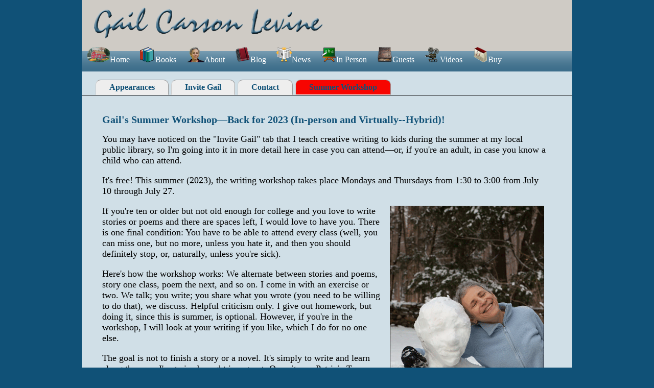

--- FILE ---
content_type: text/html; charset=UTF-8
request_url: https://gailcarsonlevine.com/workshop.php
body_size: 3418
content:
<!DOCTYPE html PUBLIC "-//W3C//DTD XHTML 1.0 Transitional//EN" "http://www.w3.org/TR/xhtml1/DTD/xhtml1-transitional.dtd">
<html xmlns="http://www.w3.org/1999/xhtml">
<head>
<meta http-equiv="Content-Type" content="text/html; charset=utf-8" />
<meta name="description" content="Biography, FAQ, 1790 House, reference books for writers." />
<meta name="keywords" content="gail carson levine, author, children book, childrens book, new york times bestseller, fantasy, fairy tales, young adult, picture books, harlem renaissance, orphan,  ella enchanted, gail carson levine blog, writing magic, newbery honor winner, disney fairies, tinkerbell, tinker bell, peter pan, never land" />
<title>Free summer writing workshop</title>
<style type="text/css">
<!--
@import url(css/global.css);
#workshop {
	background-color: #f70501;
}.fltrt2 { 
	float: right;
	margin-left: 15px;
	margin-right: 20px;
}
-->
</style>
<script type="text/javascript">

  var _gaq = _gaq || [];
  _gaq.push(['_setAccount', 'UA-8877942-2']);
  _gaq.push(['_trackPageview']);

  (function() {
    var ga = document.createElement('script'); ga.type = 'text/javascript'; ga.async = true;
    ga.src = ('https:' == document.location.protocol ? 'https://ssl' : 'http://www') + '.google-analytics.com/ga.js';
    var s = document.getElementsByTagName('script')[0]; s.parentNode.insertBefore(ga, s);
  })();

</script></head>
<body>
  <div class="container">
      
  <div class="header">
  <a href="/"><img src="images/gcl_header.png" alt="Gail Carson Levine Logo" name="gcl_name" width="451" height="60" align="bottom" class="gcl_logo" id="gcl_name" style="display: inline; background-color:#CFCBC5" /></a>


<div id="header_menu">
  <ul>
<li><div id="apDiv1"><a href="index.php" title="Home Page for gailcarsonlevine.com"><img src="images/House2-30.png" alt="Link to gailcarsonlevine.com home page" width="45" height="30" class="icons" />Home</a></div></li>

<li><div id="apDiv2"><a href="books.html" title="Gail's Books"><img class="icons" src="images/library-30.png" width="30" height="30" alt="Link to Books Section" />Books</a></div></li>

<li><div id="apDiv3"><a href="biography.html" title="About Gail Carson Levine"><img class="icons" src="images/gcl-icon30.png" width="35" height="30" alt="Link to Bio, FAQ" />About</a></div></li>

<li><div id="apDiv4"><a href="blog" title="Gail's Blog"><img class="icons" src="images/moleskine_30.png" width="30" height="30" alt="Blog" />Blog</a></div></li>

<li><div id="apDiv5"><a href="news.html" title="Site news and Appearance Schedule"><img class="icons" src="images/news30.png" width="30" height="30" alt="Link to News" />News</a></div></li>

<li><div id="apDiv6"><a href="appears.html" title="Contact, summer school, and school visit info"><img class="icons" src="images/teacher30.png" width="30" height="30" alt="Link to Gail Carson Levine contact info" />In Person</a></div></li>

<li><div id="apDiv7"><a href="guests.html" title="Guestbook"><img class="icons" src="images/guestbook30.png" width="30" height="30" alt="Link to Guest Book" />Guests</a></div></li>

<li><div id="apDiv8"><a href="videos.html" title="Videos"><img class="icons" src="images/projector30.png" width="30" height="30" alt="Link to Videos Page" />Videos</a></div></li>

<li><div id="apDiv9"><a href="buy_books.html" title="Buy Books"><img class="icons" src="images/shopping_cart.png" width="30" height="30" alt="Buy Books" />Buy</a></div></li>
</ul>
</div>

</div>    <p>  <div class="tabs_menu_container">
    <ul class="tabs_menu">
      <li id="appears"><a href="appears.html">Appearances</a></li>
      <li id="invite"><a href="invite.html">Invite Gail</a></li>
      <li id="contact"><a href="contact.html">Contact</a></li>
      <li id="workshop"><a href="workshop.html">Summer Workshop</a></li>
    </ul>
<div class="clearfloat"></div>
</div><!-- menu container -->

</p>
  
        <div class="gcl_text">
        <!--<div class="gcl_text"> -->
          <!--<h2 class="title-color">Gail's Summer Workshop&#8212;An Invitation</h2>-->
          <h2 class="title-color">Gail's Summer Workshop&#8212;Back for 2023 (In-person and Virtually--Hybrid)!</h2>
          <p>You may have noticed on the "Invite Gail" tab that I teach creative writing to kids during the summer at my local public library, so I'm going into it in more detail 
          here in case you can attend&#8212;or, if you're an adult, in case you know a child who can attend.</p> 

<p>It's free! This summer (2023), the writing workshop takes place Mondays and Thursdays from 1:30 to 3:00 from July 10 through July 27.</p>
<!--Please contact the public library in Brewster, NY, for details of time and location.</p>-->
<div class="fltrt2"><!--<img class="cover_border" src="images/_MG_8178.png" width="320" height="480" alt="Baxter" /> -->
<img class="cover_border" src="images/rotate/gail_rotate_snowlady.png" width="300" height="450" alt="Baxter, Gail and snowlady"></div>
<p>If you're ten or older but not old enough for college and you love to write stories or poems<!-- and you can get to Brewster, New York,--> and there are spaces left, I would 
love to have you.  There is one final condition: You have to be able to attend every <!--week for the six weeks of the -->class (well, you can miss one, but no more, unless you hate it, 
and then you should definitely stop, or, naturally, unless you're sick).</p>

<p>Here's how the workshop works: We alternate between stories and poems, story one class, poem the next, and so on.  I come in with an exercise or two.  We talk; you write; 
you share what you wrote (you need to be willing to do that), we discuss.  Helpful criticism only.  I give out homework, but doing it, since this is summer, is optional.  
However, if you're in the workshop, I will look at your writing if you like, which I do for no one else.</p>

<p>The goal is not to finish a story or a novel.  It's simply to write and learn along the way.  I've twice brought in a guest.  Once it was Patricia T. O'Conner 
(see more about her on the "For Writers" tab), who talked about word origins.  The second time it was the amazing poet Nancy Willard.</p>

<p>If you're interested, call the <a href="http://maps.google.com/maps?q=79+Main+10509" target="_blank">Brewster Public Library</a> at (845) 279-6421.  I can accommodate 
about thirty students and sometimes there's a waiting list, so don't wait until June to call.  Hope to see you this summer!</p>

        </div>
      
  
     <div class="footer">
      <table class="footer_menu_table">
        <tr>
          <td><p class="copyright">&#169; 2026 Gail Carson Levine</p></td>
          <td>
              <ul class="footer_books_menu">
                <li>Novels
                  <ul>
                    <li><a href="ella.html" title="Ella Enchanted">Ella Enchanted</a></li>
                    <li><a href="dave.html" title="Dave at Night">Dave at Night</a></li>
                    <li><a href="wish.html" title="The Wish">The Wish</a></li>
                    <li><a href="tp.html" title="The Two Princesses of Bamarre">The Two Princesses of Bamarre</a></li>
                    <li><a href="fairest.html" title="Fairest">Fairest</a></li>
                    <li><a href="ever.html" title="Ever">Ever</a></li>
                    <li><a href="tcas.html" title="A Tale of Two Castles">A Tale of Two Castles</a></li>
                    <li><a href="stolen_magic.html" title="Stolen Magic">Stolen Magic</a></li>
                    <li><a href="lkb.html" title="Lost Kingdom">The Lost Kingdom of Bamarre</a></li>
                    <li><a href="ogre.html" title="Ogre Enchanted">Ogre Enchanted</a></li>
                    <li><a href="ceiling.html" title="A Ceiling Made of Eggshells">A Ceiling Made of Eggshells</a></li>
                    <li><a href="sparrows.html" title="Sparrows in the Wind">Sparrows in the Wind</a></li>
                    <!--<li><a href="#" title="Beloved Elodie">Beloved Elodie</a></li> -->
                  </ul>
                </li>

                <li>Princess Tales
                  <ul>
                    <li><a href="pt_fm.html" title="The Fairy's Mistake">The Fairy's Mistake</a></li>
                    <li><a href="pt_test.html" title="The Princess Test">The Princess Test</a></li>
                    <li><a href="pt_sonora.html" title="Princess Sonora and the Long Sleep">Princess Sonora and the Long Sleep</a></li>
                    <li><a href="pt_cind.html" title="Cinderellis and the Glass Hill">Cinderellis and the Glass Hill</a></li>
                    <li><a href="pt_bid.html" title="For Biddle's Sake">For Biddle's Sake</a></li>
                    <li><a href="pt_fr.html" title="The Fairy's Retur">The Fairy's Return</a></li>
                  </ul>
                </li>

                <li>Picture Books
                  <ul>
                    <li><a href="bcw.html" title="Betsy Who Cried Wolf">Betsy Who Cried Wolf</a></li>
                    <li><a href="brh.html" title="Betsy Red Hoodie">Betsy Red Hoodie</a></li>
                  </ul>
                </li>

                <li>Fairies
                  <ul>
                    <li><a href="egg.html" title="Fairy Dust and the Quest for the Egg">Fairy Dust and the Quest for the Egg</a></li>
                    <li><a href="wand.html" title="Fairy Haven and the Quest for the Wand">Fairy Haven and the Quest for the Wand</a></li>
                    <li><a href="nl.html" title="Fairies and the Quest for Never Land">Fairies and the Quest for Never Land</a></li>
                  </ul>
                </li>

                <li>Other
                  <ul>
                    <li><a href="wm.html" title="Writing Magic">Writing Magic</a></li>
                    <li><a href="fm.html" title="Forgive Me, I Meant to Do It">Forgive Me, I Meant to Do It</a></li>
                    <li><a href="writer_to_writer.html" title="Writer To Writer">Writer To Writer</a></li>
                  </ul>
                </li>
  
              </ul><!-- menu -->
          </td>
          
          <td>
            <form accept-charset="UTF-8" id="sitesearch" class="" action="sphider/search.php" method="get" name="sitesearch">
              <input type="text" name="query" id="query" size="18" alt="Search Input Field">
              <input type="submit" value="Search"> 
              <input type="hidden" name="search" value="1"> 
            </form>
          </td>


        </tr>
      </table>
    </div><!-- footer -->
  
  
</div><!-- container -->

</body>

</html>


--- FILE ---
content_type: text/css
request_url: https://gailcarsonlevine.com/css/global.css
body_size: 3413
content:
@charset "utf-8";
/* CSS Document */
.title-color {
	color: #105177;
}
.container {
	width: 960px;
	background: #d0dfe7;  /* light blue */
	margin: 0 auto; /* the auto value on the sides, coupled with the width, centers the layout */
}
.header {
	background-color:  #CFCBC5; /* GREY COLOR BEHIND GCL LOGO AND THE FOOTER */
	padding-top: 15px;
	padding-bottom: 0;
}

.gcl_logo {
	padding-left: 20px;
}
#header_menu {
	background-image: url(../images/menu_backg.png);
	height: 40px;
	width: 945px;
	padding-bottom: 0;
	padding-left: 15px;
	margin-top: 25px;
}

#header_menu ul {
  list-style-type: none;
  height: 30px;
  padding-left: 25px;
  
}
#header_menu a:hover {
  background-image: url(../images/main-button-tile_green.png);
}
#header_menu a:active {
background-image: url(../images/main-button-tile_green.png);
}
#header_menu a:focus {
background-image: url(../images/main-button-tile_green.png);
}
#header_menu li {
  float: left;
}

#header_menu ul a {
  background-position: right;
  padding-right: 10px;
  padding-left: 10px;
  text-decoration: none;
  font-family: "Segoe Script";
  font-size: 16px;
  color: #FFF;
}
body {
	font-family: "Palatino Linotype", "Book Antiqua", Palatino, serif;
	background-color: #105177;/* THIS IS THE DARK BLUE OUTSIDE THE PAGE */
	margin: 0;
	padding: 0;
	color: #000; /* BLACK */
}
.footer {
	background: #CFCBC5; /* GREY COLOR BEHIND GCL LOGO AND THE FOOTER */
	padding: 10px 0; 
	clear: both;
}
.footer_menu_table {
     padding-left: 5px;
	 padding-right: 15px;
     width: 960px;
}


/* ~~ Element/tag selectors ~~ */
ul, ol, dl { /* Due to variations between browsers, it's best practices to zero padding and margin on lists. For consistency, you can either specify the amounts you want here, or on the list items (LI, DT, DD) they contain. Remember that what you do here will cascade to the .nav list unless you write a more specific selector. */
	padding: 0;
	margin: 0;
}
h1, h2, h3, h4, h5, h6, p {
	margin-top: 0;	 /* removing the top margin gets around an issue where margins can escape from their containing div. The remaining bottom margin will hold it away from any elements that follow. */
	padding-right: 15px;
	padding-left: 15px; /* adding the padding to the sides of the elements within the divs, instead of the divs themselves, gets rid of any box model math. A nested div with side padding can also be used as an alternate method. */
}
a img { /* this selector removes the default blue border displayed in some browsers around an image when it is surrounded by a link */
	border: none;
}
/* ~~ Styling for your site's links must remain in this order - including the group of selectors that create the hover effect. ~~ */
a:link {
	color: #42413C; /* DARK GREY */
	text-decoration: underline; /* unless you style your links to look extremely unique, it's best to provide underlines for quick visual identification */
}
a:visited {
	color: #6E6C64; /* A LIGHTER GREY THAN a:link */
	text-decoration: underline;
}
a:hover, a:active, a:focus { /* this group of selectors will give a keyboard navigator the same hover experience as the person using a mouse. */
	text-decoration: none;
}

.fltrt { 
	float: right;
	margin-left: 15px;
}
.fltlft {
	float: left;
	margin-top: 7px;
	margin-right: 15px;
	padding-bottom: 0px;
}
.fltlft_lmarg15 { 
	float: left;
	margin-top: 7px;
	margin-right: 15px;
	margin-left: 15px;
}
.fltlft_narrow { /* used on the pt_*_oth pages */
	float: left;
	margin-top: 7px;
	margin-right: 5px;
}
.fltlft_lmarg15_narrow { /* used on the pt_*_oth pages */
	float: left;
	margin-top: 7px;
	margin-right: 5px;
	margin-left: 15px;
}

.clearfloat { 
	clear:both;
	height:0;
	font-size: 1px;
	line-height: 0px;
}
.page_logo2 {
	padding-top: 20px;
	padding-right: 0px;
	padding-bottom: 0px;
	margin-left: 10px;
}
.page_logo {
	padding-top: 20px;
	padding-right: 0px;
	padding-bottom: 20px;
	margin-left: 30px;
}
.cover_border {
	border: 1px solid #000;
}
.copyright {
	padding-top: 15px;
}
.gail_book_quote {
	font-size: 16px;
	font-style: italic;
	border: 1px solid #105177;
	margin-right: 250px;
	background-color: #e2d8d7;
	margin-left: 15px;
	margin-bottom: 10px;
	padding-top: 7.5px;
	padding-right: 0px;
	padding-bottom: 0px;
	padding-left: 0px;
}
.chapter {
	font-size: 20px;
	margin-left: 250px;
}
.gcl_text {
	font-size: 18px;
	font-weight: normal;
	font-variant: normal;
	font-style: normal;
	margin-right: 35px;
	margin-left: 25px;
	padding-top: 20px;
}
.gcl_text h1 {
	font-size: 18px;
	font-weight: normal;
	font-variant: normal;
	font-style: normal;
}
.gcl_text h2 {
	font-size: 20px;
	font-style: normal;
	font-weight: bold;
	font-variant: normal;
}
.guestbook {
	font-size: 18px;
	font-weight: normal;
	font-variant: normal;
	font-style: normal;
	margin-right: 25px;
	margin-left: 125px;
	padding-top: 20px;
}
.attribution {
	font-size: 16px;
	font-style: italic;
}
.space_above_heading {
	padding-top: 20px;
}
.appear_sched {
	font-family: "Segoe Script";
	font-size: 18px;
	color: #FFF;
	background-color: #105177;
	border: 1px solid #000;
	text-align: center;
	font-weight: bolder;
}
.centered_pic {
    text-align: center;
}
}
.photocaption {
	background-color: #000;
	line-height: normal;
	color: #FFF;
	font-size: 14px;
	font-style: italic;
	font-weight: bolder;
	margin-bottom: 2px;
	text-align: center;
}
.credit {
	line-height: normal;
	color: #000;
	font-size: 11px;
	font-style: italic;
	font-weight: bolder;
	margin-bottom: 2px;
	padding-left: 5px;
	text-align: left;
	margin-right: auto;
}
.creditvideo {
	line-height: normal;
	color: #000;
	font-size: 11px;
	font-style: italic;
	font-weight: bolder;
	margin-bottom: 2px;
	padding-left: 15px;
	text-align: left;
	margin-right: auto;
}
.creditaudio {
	line-height: normal;
	color: #000;
	font-size: 11px;
	font-style: italic;
	font-weight: bolder;
	margin-bottom: 0;
	padding: 0;
	text-align: right;
	margin-right: 0px;
	width: 250px;
}
.extra_top_padding {
	padding-top: 20px;
}
.publisher {
	font-size: 14px;
	font-weight: normal;
	font-variant: normal;
	font-style: italic;
	text-decoration: overline;
}
.footer_books_menu, .footer_books_menu ul {
	margin: 0;
	padding: 0;
	border: 0;
	list-style-type: none;
	display: block;
}
.footer_books_menu li {
	font-family: "Segoe Script", serif;
	font-size: 14px;
	background: #487691;
	color: #fff;
	margin: 0;
	padding: 0;
	display: block;
	float: left;	/* move all main list items into one row, by floating them */
	position: relative;	/* position each LI, thus creating potential IE.win overlap problem */
	z-index: 5;		/* thus we need to apply explicit z-index here... */
	border-width: 1px;
	border-style: solid;
	border-color: #ccc #888 #555 #bbb;
	padding-left: 10px;
	padding-right: 10px;
	text-align: center;
	font-weight: bold;
}
.footer_books_menu li:hover {
	z-index: 10000;	/* ...and here. this makes sure active item is always above anything else in the menu */
	white-space: normal;/* required to resolve IE7 :hover bug (z-index above is ignored if this is not present)
							see http://www.tanfa.co.uk/css/articles/pure-css-popups-bug.asp for other stuff that work */
}
.footer_books_menu li li {
	float: none;/* items of the nested menus are kept on separate lines */
	
}
.footer_books_menu ul {
	visibility: hidden;	/* initially hide all submenus. */
	position: absolute;
	z-index: 10;
	left: 0;	/* while hidden, always keep them at the bottom left corner, */
	bottom: 0;		/* 		to avoid scrollbars as much as possible */
}
.footer_books_menu li:hover>ul {
	visibility: visible;	/* display submenu them on hover */
	bottom: 100%;	/* 1st level go above their parent item */
}
.footer_books_menu li li:hover>ul {	/* 2nd+ levels go on the right side of the parent item */
	bottom: 0;
	left: 100%;
}
.footer_books_menu:after, .footer_books_menu ul:after {
	content: ".";
	height: 0;
	display: block;
	visibility: hidden;
	overflow: hidden;
	clear: both;
}
.footer_books_menu, .footer_books_menu ul {	/* IE7 float clear: */
	min-height: 0;
}
.footer_books_menu ul {
	background-image: url(../images/empty.gif);	/* required for sticky to work in IE6 and IE7 - due to their (different) hover bugs */
	padding: 30px 10px 10px 30px;
	margin: 0 0 -10px -30px;
}
.footer_books_menu ul ul {
	padding: 30px 30px 30px 10px;
	margin: 0 0 -30px -10px;
}
.footer_books_menu, .footer_books_menu ul li {
	color: #FFF;
}
.footer_books_menu ul {
	width: 11em;
}
.footer_books_menu a {
	text-decoration: none;
	color: #fff;
	padding: .4em 1em;
	display: block;
	position: relative;
	font-weight: bold;
}
.footer_books_menu li:hover>a {
	color: #FFF;
	background: #577ec3;; /* medium blue */
}
.footer_books_menu a:hover {
	color: #FFF;
    background: #577ec3;; /* medium blue */

}
.footer_books_menu li li {	/* create borders around each item */
	border: 1px solid #ccc;
}
.footer_books_menu ul>li + li {	/* and remove the top border on all but first item in the list */
	border-top: 0;
}
.footer_books_menu li li:hover>ul {	/* inset 2nd+ submenus, to show off overlapping */
	bottom: 5px;
	left: 90%;
}
#apDiv1 {
	position:relative;
	z-index:1;
	overflow: visible;
	right: 40px;
	bottom: 8px;
}
#apDiv2 {
	position:relative;
	z-index:1;
	overflow: visible;
	right: 40px;
	bottom: 8px;
}
#apDiv3 {
	position:relative;
	z-index:1;
	overflow: visible;
	right: 40px;
	bottom: 8px;
}
#apDiv4 {
	position:relative;
	z-index:1;
	overflow: visible;
	right: 40px;
	bottom: 8px;
}
#apDiv5 {
	position:relative;
	z-index:1;
	overflow: visible;
	right: 40px;
	bottom: 8px;
}
#apDiv6 {
	position:relative;
	z-index:1;
	overflow: visible;
	right: 40px;
	bottom: 8px;
}
#apDiv7 {
	position:relative;
	z-index:1;
	overflow: visible;
	right: 40px;
	bottom: 8px;
}
#apDiv8 {
	position:relative;
	z-index:1;
	overflow: visible;
	right: 40px;
	bottom: 8px;
}
#apDiv9 {
	position:relative;
	z-index:1;
	overflow: visible;
	right: 40px;
	bottom: 8px;
}
.icons {
  border: none;
  
}

.reference {
	font-size: 13px;
	font-style: italic;
	font-weight: bold;
	padding-top: 10px;
	padding-bottom: 10px;
	margin-top: 25px;
	margin-left: 0px;
	margin-right: 0px;
	color: #E41635;
}


/* ########################################## */

.tabs_menu_container {
	height: auto;
	width: auto;
	border-bottom-width: thin;
	border-bottom-style: solid;
	border-bottom-color: #000;
	padding-left: 27px;
}



.tabs_menu, .tabs_menu ul {
	margin: 0;
	padding: 0;
	border: 0;
	list-style-type: none;
	display: block;
}

.tabs_menu li {
	font-family: "Segoe Script", serif;
	font-size: 16px;
	background: #eeeeee;
	color: #105177;
	margin: 0;
	margin-right: 5px;
	padding: 0;
	display: block;
	float: left;	
	position: relative;
	z-index: 5;
	border-width: 1px;
	border-style: solid;
	border-color: #ccc #888 #555 #bbb;
	padding-left: 10px;
	padding-right: 10px;
	text-align: center;
	font-weight: bold;
	border-top-width: 1px;
	border-right-width: 1px;
	border-left-width: 1px;
	border-top-style:  solid;
	border-right-style: solid;
	border-bottom-style: solid;
	border-bottom-color: #eeeeee;
	border-bottom-width: 1px;
	border-left-style: solid;
	border-top-color: #999;
	border-right-color: #999;
	border-left-color: #CCC;
	
	-moz-user-select: none;
	-khtml-user-select: none;
	-moz-border-radius-topleft: 10px;
    -moz-border-radius-topright: 10px;
	-webkit-border-top-left-radius: 10px;
    -webkit-border-top-right-radius: 10px;
	border-radius-topright: 10px;
	border-radius-topleft: 10px;
}

.tabs_menu li:hover {
	z-index: 10000;	
	white-space: normal;
	background: #5a866e;
	
	
}

.tabs_menu li li {
	float: none;
    -moz-border-radius-topleft: 0px;
    -moz-border-radius-topright: 0px;
    -webkit-border-top-left-radius: 0px;
    -webkit-border-top-right-radius: 0px;
    border-radius-topright: 0px;
    border-radius-topleft: 0px;
    }
    
.tabs_menu ul {
	visibility: hidden;	/* initially hide all submenus. */
	position: absolute;
	z-index: 10;
	left: 0;
	bottom: 0;	
}

.tabs_menu li:hover>ul {
	visibility: visible;
	bottom: 100%;
    
}

.tabs_menu li li:hover>ul {	
	bottom: 0;
	left: 100%;
}

.tabs_menu:after, .footer_books_menu ul:after {
	content: ".";
	height: 0;
	display: block;
	visibility: hidden;
	overflow: hidden;
	clear: both;
}
.tabs_menu, .footer_books_menu ul {	
	min-height: 0;
}

.tabs_menu ul {
	background-image: url(../images/empty.gif);	
	padding: 30px 10px 10px 30px;
	margin: 0 0 -10px -30px;
}
.tabs_menu ul ul {
	padding: 30px 30px 30px 10px;
	margin: 0 0 -30px -10px;
    
}

.tabs_menu, .footer_books_menu ul li {
	color: #FFF;
	text-align: center;
}
.tabs_menu ul li {
	text-align: center;
}


.tabs_menu ul {
	width: 10em;
}

.tabs_menu a {
	text-decoration: none;
	color: #105177;
	padding: .3em 1em;
	display: block;
	position: relative;
	font-weight: bold;
}

.tabs_menu li:hover>a {
	color: #FFF;
}

.tabs_menu li li {	
	border: 1px solid #ccc;
}
.tabs_menu ul>li + li {	
	border-top: 0;
}
.tabs_menu li li:hover>ul {	
	bottom: 5px;
	left: 90%;
}
.bookcovers {
	width: 960;
	text-align: center;
	font-size: 18px;
	background: #eeeeee;
}
.rp { 
	margin-right: 20px;
	margin-bottom: 10px;
	margin-top: 10px;
	border: 1px solid #000;
}
.instructions {
	font-size: 20px;
	font-weight: normal;
	font-variant: normal;
	font-style: italic;
	padding-bottom: 0px;
	margin-left: 15px;
	margin-top:10px;
}

.audio_filler {
	width: 240px;
	height: 8px;
	font-size: 11px;
	font-weight: bold;
}

.box_audio {
	float: left;
	width: 252px;
	background-color: #000;
	color: #FFF;
	font-size: 11px;
	font-style: italic;
	font-weight: bolder;
	margin-top: 5px;
	margin-right: 35px;
	margin-bottom: 25px;
	padding: 0;
	border-top: 1px solid #000;
}
.fltlft_buy {
	float: left;
	margin-top: 0;
	margin-right: 15px;
	padding-bottom: 0px;
}

#books {
	background-image: url(../images/bookcase30.png);
	background-repeat: no-repeat;
	background-position: 6px;
	padding: 0;
	padding-left: 25px;
	margin-right: 12px;
	
}
#ptales {
	background-image: url(../images/castle30.png);
	background-repeat: no-repeat;
	background-position: 2px;
	padding: 0;
	padding-left: 16px;
	margin-right: 12px;
}
#picture {
	background-image: url(../images/picture30.png);
	background-repeat: no-repeat;
	background-position: 2px;
	padding: 0;
	padding-left: 20px;
	margin-right: 12px;
}
#never_land {
	background-image: url(../images/fairy30.png);
	background-repeat: no-repeat;
	background-position: 4px;
	padding: 0;
	padding-left: 25px;
	margin-right: 12px;
}
#other {
	background-image: url(../images/magic30.png);
	background-repeat: no-repeat;
	background-position: 3px;
	padding: 0;
	padding-left: 20px;
	margin-right: 12px;
}
#audio {
	background-image: url(../images/victrola.png);
	background-repeat: no-repeat;
	background-position: 3px;
	padding: 0;
	padding-left: 18px;
}
#points {
    margin-left: 80px;
}